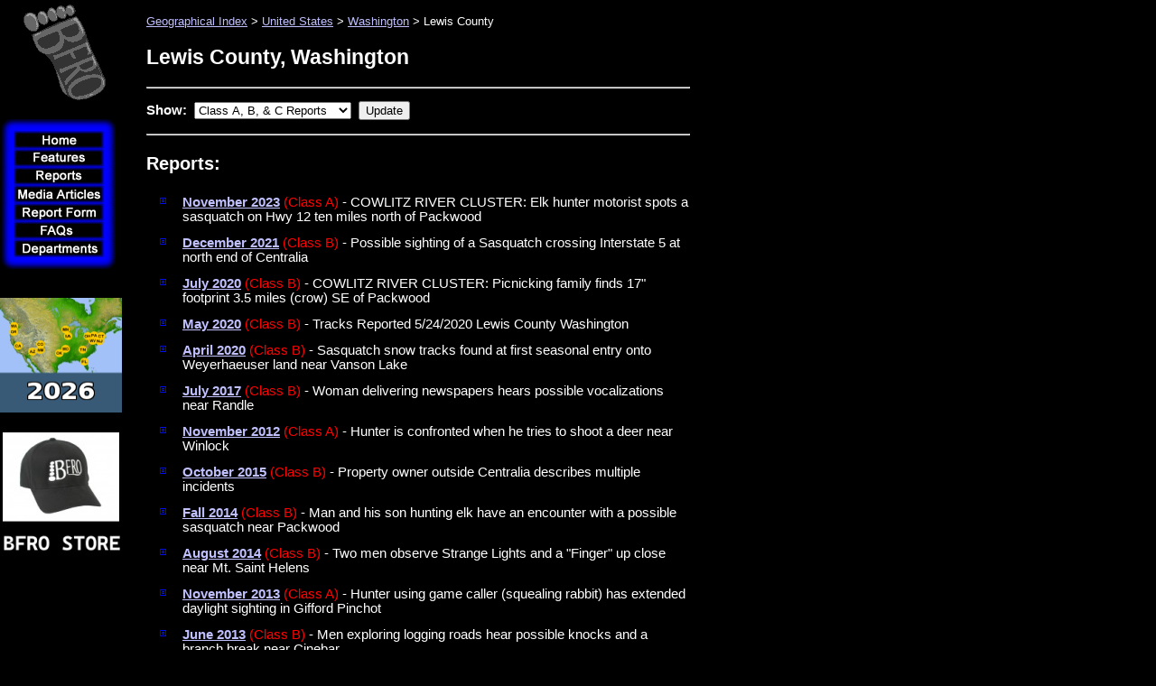

--- FILE ---
content_type: text/html
request_url: https://www.bfro.net/GDB/show_county_reports.asp?state=WA&county=Lewis
body_size: 28242
content:

<!doctype html public "-//w3c//dtd html 4.0 transitional//en">
<HTML>
	<HEAD>
        <meta http-equiv="X-UA-Compatible" content="IE=EmulateIE7" />
        <meta http-equiv="Content-Type" content="text/html; charset=iso-8859-1">
    <meta name="KEYWORDS" content="bigfoot, big foot, BigFoot, BFRO, Bigfoot research, sightings database, organizations, Organization, sightings, lists, locations, areas, reports, report, ape, apes, forest, giant, giants, monster, monsters, swamp, creek, Florida, Skunk Ape Florida Skuk Ape, Abominable Snowman, Agogwe, Almasti, Batutut-Borneo, Didi, Dwendi, Kakundakari, Kung-Lu, Mapinguary, Muhalu, sasquatch, sasquach, Sedapa, Orang Pendek, Shiru, Sisimite, Skunk Ape, Tok- Burma, Yeti, Yowie, cryptozoology, animals, strange, glowing eyes, foot prints, cast, tracks, fottprint cast, hairy, beast, mystery, paranormal, ufo, x-files, xfiles, bionic woman, sightings, sighting, IVBC, Byrne, report, howl, scream, primate, everglades, Florida Everglades, swamp, Gigantopithecus, missing link, missing, link, anthropology, skunk, monkey, foot, big, encounters, eyewitness reports, North America, Submit a report, reports, Submit an Article, Submit Comments, theories, research projects, track, cast, investigation, hair, microscopy analysis, field research journals, the Gigantopithecus Theory, Sasquatching Equipment, Sasquatching Tips for Collecting Evidence, photograph, tracks, physical evidence, Sounds, Photos">


<!-- Global site tag (gtag.js) - Google Analytics -->
<script async src="https://www.googletagmanager.com/gtag/js?id=UA-151896985-1"></script>
<script>
  window.dataLayer = window.dataLayer || [];
  function gtag(){dataLayer.push(arguments);}
  gtag('js', new Date());

  gtag('config', 'UA-151896985-1');
</script>



		<TITLE>Lewis&nbsp;County,&nbsp;Washington -- Reports & Articles</TITLE> 






		<script src="/fade.js" language="Javascript"></script>
		<script type="text/javascript">
		function runLogo() {
			var logo = document.getElementById("logo");
			if(logo != null)
			{
				logo.src=logo.src + 'a;'
			}
		}
		
		</script>


		<!-- /Flash Browser Detection Script -->
    <LINK rel="STYLESHEET" href="/bfro_v2.css" type="text/css">
    <LINK REL="SHORTCUT ICON" HREF="http://www.bfro.net/favicon.ico">
		</HEAD>
	<BODY onLoad="runLogo()"  bgcolor="#000000" topmargin="0" leftmargin="0">

			<SCRIPT>
			<!--
				if (document.images) 
				{
					b_Media_Articles = new Image();
					b_Media_Articles.src = "/images/templates/b-Media%20Articles_hl.jpg";
					b_Media_Articles_orig = new Image();
					b_Media_Articles_orig.src = "/images/templates/b-Media%20Articles.jpg";
					b_ReportForm = new Image();
					b_ReportForm.src = "/images/templates/b-Report%20Form_hl.jpg";
					b_ReportForm_orig = new Image();
					b_ReportForm_orig.src = "/images/templates/b-Report%20Form.jpg";
					b_Home = new Image();
					b_Home.src = "/images/templates/b-Home_hl.jpg";
					b_Home_orig = new Image();
					b_Home_orig.src = "/images/templates/b-Home.jpg";
				}

				function turnOn(imageName) 
				{
					if (document.images) 
					{
						document[imageName].src = eval(imageName + ".src");  
					}
				}

				function turnOff(imageName) 
				{  
					if (document.images) 
					{
							document[imageName].src = eval(imageName + "_orig.src");  
					}
				}
				-->
			</SCRIPT>
			<SCRIPT language="JavaScript1.2" src="/images/templates/bfro_data.asp"></SCRIPT>
			<SCRIPT language="JavaScript1.2" src="/images/templates/dqm_script.js"></SCRIPT>
			<table border="0" align="left" cellpadding="0" cellspacing="0" width="780">
				<tr>
					<td width="130" valign="top" align="middle">
						
    <table border="0" align="left" cellpadding="0" cellspacing="0" width="130">
      <tr> 
        <td height="130" width="130" align="middle">  
          <a href="/"><img id="logo" alt="Bigfoot Field Researchers Organization Logo" src="/images/templates/LogoSpin.gif?" onMouseOver="runLogo();" height="130" width="130" border="0"></a>
          <NOSCRIPT>  <a href="/"><img alt="Bigfoot Field Researchers Organization Logo" src="/images/templates/LogoSpin.gif?" onMouseOver="runLogo();" height="130" width="130" border="0"></a> 
           </NOSCRIPT>  </td>
      </tr>
      <tr> 
        <td align="left" valign="top"> 
          <table border="0" cellpadding="0" cellspacing="0">
            <tr> 
              <td colspan="2"><IMG SRC="/images/templates/Outline_01.gif" WIDTH="130" HEIGHT="15"></td>
            </tr>
            <tr> 
              <td><IMG SRC="/images/templates/Outline_02.gif" WIDTH="15" HEIGHT="20"></td>
              <td><A HREF="/" onMouseOver="turnOn('b_Home');" onMouseOut="turnOff('b_Home');"><IMG NAME="b_Home" SRC="/images/templates/b-Home.jpg" WIDTH="130" HEIGHT="20" BORDER="0"></A></td>
            </tr>
            <tr> 
              <td><IMG SRC="/images/templates/Outline_02.gif" WIDTH="15" HEIGHT="20"></td>
              <td><A HREF="/"><img border="0" src="/images/templates/b-Features.jpg" width="130" height="20" name="menu0" id="menu0" onMouseOver="showMenu(event)" onMouseOut="hideMenu(event)"></A></td>
            </tr>
            <tr> 
              <td><IMG SRC="/images/templates/Outline_02.gif" WIDTH="15" HEIGHT="20"></td>
              <td><A HREF="/GDB/"><img border="0" src="/images/templates/b-Reports.jpg" width="130" height="20" name="menu1" id="menu1" onMouseOver="showMenu(event)" onMouseOut="hideMenu(event)"></A></td>
            </tr>
            <tr> 
              <td><IMG SRC="/images/templates/Outline_02.gif" WIDTH="15" HEIGHT="20"></td>
              <td><A HREF="/GDB/newart.asp" onMouseOver="turnOn('b_Media_Articles');" onMouseOut="turnOff('b_Media_Articles');"><IMG NAME="b_Media_Articles" SRC="/images/templates/b-Media%20Articles.jpg" WIDTH="130" HEIGHT="20" BORDER="0"></A></td>
            </tr>
            <tr> 
              <td><IMG SRC="/images/templates/Outline_02.gif" WIDTH="15" HEIGHT="20"></td>
              <td><A HREF="/GDB/submitfm.asp" onMouseOver="turnOn('b_ReportForm');" onMouseOut="turnOff('b_ReportForm');"><IMG NAME="b_ReportForm" SRC="/images/templates/b-Report%20Form.jpg" WIDTH="130" HEIGHT="20" BORDER="0"></A></td>
            </tr>
            <tr> 
              <td><IMG SRC="/images/templates/Outline_02.gif" WIDTH="15" HEIGHT="20"></td>
              <td><a href="/gdb/show_fAQ.asp?id=405"><img border="0" src="/images/templates/b-FAQs.jpg" width="130" height="20" name="menu2" id="menu2" onMouseOver="showMenu(event)" onMouseOut="hideMenu(event)"></a></td>
            </tr>
            <tr> 
              <td><IMG SRC="/images/templates/Outline_02.gif" WIDTH="15" HEIGHT="20"></td>
              <td><a href="/GDB/theories.asp"><img border="0" src="/images/templates/b-Departments.jpg" width="130" height="20" name="menu3" id="menu3" onMouseOver="showMenu(event)" onMouseOut="hideMenu(event)"></a></td>
            </tr>
            <tr> 
              <td colspan="2"><IMG SRC="/images/templates/Outline_05.gif" WIDTH="130" HEIGHT="15"></td>
            </tr>
          </table>
        </td>
      </tr>
      <tr align="left" bordercolor="3"> 
        <td style="padding-right: 13px; padding-left: 13px; font-size: 10pt"> 
          <div align="left">&nbsp;<br>
            <br>
            
             </div>
        </td></tr>
<tr>
  <td>
    <a href="http://www.bfro.net/news/roundup/expeds_2026.asp">
    <img height="127" src="http://www.bfro.net/GDB/images/exped_2026_map_sidebar.gif" width="135" class="auto-style3"></a><br>
    <div id="google_translate_element"><br></div>

  
  <a href="https://www.bfro.net/merchandise/catalog.asp">

  
  <img alt="BFRO STORE" height="144" src="http://www.bfro.net/images/BFRO_STORE.jpg" width="135" class="auto-style3"></a><br>
  
  
  
  
  
    &nbsp;<br><br>
    <br><br><br>
    <br><br><br>
    <br> 
	  <br>
<a href="http://www.bfro.net/news/roundup/florida.asp">
  <img src="http://www.bfro.net/GDB/ReportImages/lnav_FL.jpg" class="auto-style3"></a>
<br>
<br>
<a href="http://www.bfro.net/news/roundup/arkansas.asp">
  <img src="http://www.bfro.net/GDB/ReportImages/lnav_AR.jpg" class="auto-style3"></a>
<br>   
	    <br>
<a href="http://www.bfro.net/news/roundup/scarolina.asp">
  <img src="http://www.bfro.net/GDB/ReportImages/lnav_SC.jpg" class="auto-style3"></a>
<br>
	  <br>
<a href="http://www.bfro.net/news/roundup/tennessee.asp">
  <img src="http://www.bfro.net/GDB/ReportImages/lnav_TN.jpg" class="auto-style3"></a>
<br>
<br>
<a href="http://www.bfro.net/news/roundup/oklahoma.asp">
  <img src="http://www.bfro.net/GDB/ReportImages/lnav_OK.jpg" class="auto-style3"></a>
<br>  
<br>
<a href="http://www.bfro.net/news/roundup/new_jersey.asp">
  <img src="http://www.bfro.net/GDB/ReportImages/lnav_NJ.jpg" class="auto-style3"></a>
<br>   

<br>
<a href="http://www.bfro.net/news/roundup/missouri.asp">
  <img src="http://www.bfro.net/GDB/ReportImages/lnav_MO.jpg" class="auto-style3"></a>
<br>
<br>
<a href="http://www.bfro.net/news/roundup/vancisle_2026.asp">
  <img src="http://www.bfro.net/GDB/ReportImages/lnav_VI.jpg" class="auto-style3"></a>
<br>
<br>
<a href="http://www.bfro.net/news/roundup/ohio.asp">
  <img src="http://www.bfro.net/GDB/ReportImages/lnav_OH.jpg" class="auto-style3"></a>
<br>
<br>
	  <a href="http://www.bfro.net/news/roundup/oregon.asp">
  <img src="http://www.bfro.net/GDB/ReportImages/lnav_OR.jpg" class="auto-style3"></a>
<br> 
<br>
<a href="http://www.bfro.net/news/roundup/washington2.asp">
  <img src="http://www.bfro.net/GDB/ReportImages/lnav_WA.jpg" class="auto-style3"></a>
<br>   
	  
<br>
<a href="http://www.bfro.net/news/roundup/colorado.asp">
  <img src="http://www.bfro.net/GDB/ReportImages/lnav_CO.jpg" class="auto-style3"></a><br>

<br>
<a href="http://www.bfro.net/news/roundup/washington.asp">
  <img src="http://www.bfro.net/GDB/ReportImages/lnav_WA.jpg" class="auto-style3"></a><br>
	  
	  <br>
<a href="http://www.bfro.net/news/roundup/california.asp">
  <img src="http://www.bfro.net/GDB/ReportImages/lnav_CA.jpg" class="auto-style3"></a>
<br>   
	  
<br>
<a href="http://www.bfro.net/news/roundup/arizona.asp">
  <img src="http://www.bfro.net/GDB/ReportImages/lnav_AZ.jpg" class="auto-style3"></a>
<br>
<br>
<a href="http://www.bfro.net/news/roundup/newmexico.asp">
  <img src="http://www.bfro.net/GDB/ReportImages/lnav_NM.jpg" class="auto-style3"></a>
<br>
<br>
<a href="http://www.bfro.net/news/roundup/pennsylvania.asp">
  <img src="http://www.bfro.net/GDB/ReportImages/lnav_PA.jpg" class="auto-style3"></a>
<br>  
	  
<br>
<a href="http://www.bfro.net/news/roundup/ohio.asp">
  <img src="http://www.bfro.net/GDB/ReportImages/lnav_OH.jpg" class="auto-style3"></a>
<br>   

<br>
<a href="http://www.bfro.net/news/roundup/minnesota.asp">
  <img src="http://www.bfro.net/GDB/ReportImages/lnav_MN.jpg" class="auto-style3"></a>
<br>   
	  
<br>
<a href="http://www.bfro.net/news/roundup/wisconsin.asp">
  <img src="http://www.bfro.net/GDB/ReportImages/lnav_WI.jpg" class="auto-style3"></a>
<br>   
	  
<br>
<a href="http://www.bfro.net/news/roundup/westvirginia.asp">
  <img src="http://www.bfro.net/GDB/ReportImages/lnav_WV.jpg" class="auto-style3"></a>
<br>   

<br>
<a href="http://www.bfro.net/news/roundup/ohio.asp">
  <img src="http://www.bfro.net/GDB/ReportImages/lnav_OH.jpg" class="auto-style3"></a>
<br>   

<br>
<a href="http://www.bfro.net/news/roundup/new_jersey_north.asp">
  <img src="http://www.bfro.net/GDB/ReportImages/lnav_NJ2.jpg" class="auto-style3"></a>
<br>   

	  
  <br>

  
  <a href="https://www.bfro.net/REF/thermal_scope.asp">
  <img alt="DHS Squirrel" class="auto-style3" height="168" src="http://www.bfro.net/images/BFRO_HP_icon_thermal_test_guy_and_dog_sidebar.jpg" width="135"></a><br>
  </td></tr>


    </table>
    
    
						<!-- BEGIN CONTENT SECTION -->


					</td>
					<td>
						<img src="/images/templates/spacer.gif" width="1" height="400" align=>
					</td>
					<td valign="top" align="left">

		<style type="text/css">
		<!--
			AA:link
			{
				ffont-weight: bold;
				COLOR: #30a0ff;
				ccolor: #aaeedf;
				font-family: Arial, Helvetica, sans-serif;
			}
			AA:active
			{
				ffont-weight: bold;
				color: #b00000;
				font-family: Arial, Helvetica, sans-serif;
			}
			AA:visited
			{
				ffont-weight: bold;
				CCOLOR: #88aa99;
				COLOR: #206aaa;
				font-family: Arial, Helvetica, sans-serif;
			}
			AA:hover
			{
				ffont-weight: bold;
				color: #e00000;
				font-family: Arial, Helvetica, sans-serif;
				text-decoration: underline overline;
			}
		-->
		</style>


<table border="0" cellpadding="14" width="100%"><tr><td align="left" valign="top">
<span style="font-size: 10pt"><a href="/gdb/">Geographical Index</a> &gt; <a href="/gdb/#usa">United States</a> &gt; <a href="/GDB/state_listing.asp?state=wa">Washington</a> &gt; Lewis County</span>
<H2>Lewis&nbsp;County,&nbsp;Washington</H2>
<hr>

<P>
	<form method=get action=/GDB/show_county_reports.asp id=form1 name=form1>
		<p>
			<b>Show:</b>&nbsp;
			<select name=Show onchange="this.form.submit();">
				<option value="A">Only Class A Reports</option>
				<option value="AB" SELECTED>Class A, B, & C Reports</option>
				<option value="B">Only Class B & C Reports</option>
			</select>&nbsp;&nbsp;<input type="submit" value="Update" ID="Submit1" NAME="Submit1">
			<input type=hidden name="state" value="wa">
			<input type=hidden name=county value="Lewis">
		</p>
	</form>
</P>
<hr>
<H3>Reports:</H3>
<UL><LI class=spaced><span class=reportcaption><B><a href="show_report.asp?id=76614">November 2023</a></b></span> <span class=highlighted>(Class A)</span><span class=reportcaption> - COWLITZ RIVER CLUSTER: Elk hunter motorist spots a sasquatch on Hwy 12 ten miles north of Packwood</span>

<LI class=spaced><span class=reportcaption><B><a href="show_report.asp?id=72040">December 2021</a></b></span> <span class=highlighted>(Class B)</span><span class=reportcaption> - Possible sighting of a Sasquatch crossing Interstate 5 at north end of Centralia</span>

<LI class=spaced><span class=reportcaption><B><a href="show_report.asp?id=76858">July 2020</a></b></span> <span class=highlighted>(Class B)</span><span class=reportcaption> - COWLITZ RIVER CLUSTER: Picnicking family finds 17" footprint 3.5 miles (crow) SE of Packwood</span>

<LI class=spaced><span class=reportcaption><B><a href="show_report.asp?id=65538">May 2020</a></b></span> <span class=highlighted>(Class B)</span><span class=reportcaption> - Tracks Reported 5/24/2020 Lewis County Washington</span>

<LI class=spaced><span class=reportcaption><B><a href="show_report.asp?id=65388">April 2020</a></b></span> <span class=highlighted>(Class B)</span><span class=reportcaption> - Sasquatch snow tracks found at first seasonal entry onto Weyerhaeuser land near Vanson Lake</span>

<LI class=spaced><span class=reportcaption><B><a href="show_report.asp?id=57789">July 2017</a></b></span> <span class=highlighted>(Class B)</span><span class=reportcaption> - Woman delivering newspapers hears possible vocalizations near Randle</span>

<LI class=spaced><span class=reportcaption><B><a href="show_report.asp?id=47107">November 2012</a></b></span> <span class=highlighted>(Class A)</span><span class=reportcaption> - Hunter is confronted when he tries to shoot a deer near Winlock</span>

<LI class=spaced><span class=reportcaption><B><a href="show_report.asp?id=49991">October 2015</a></b></span> <span class=highlighted>(Class B)</span><span class=reportcaption> - Property owner outside Centralia describes multiple incidents</span>

<LI class=spaced><span class=reportcaption><B><a href="show_report.asp?id=78558">Fall 2014</a></b></span> <span class=highlighted>(Class B)</span><span class=reportcaption> - Man and his son hunting elk have an encounter with a possible sasquatch near Packwood</span>

<LI class=spaced><span class=reportcaption><B><a href="show_report.asp?id=47160">August 2014</a></b></span> <span class=highlighted>(Class B)</span><span class=reportcaption> - Two men observe Strange Lights and a "Finger" up close near Mt. Saint Helens</span>

<LI class=spaced><span class=reportcaption><B><a href="show_report.asp?id=58461">November 2013</a></b></span> <span class=highlighted>(Class A)</span><span class=reportcaption> - Hunter using game caller (squealing rabbit) has extended daylight sighting in Gifford Pinchot</span>

<LI class=spaced><span class=reportcaption><B><a href="show_report.asp?id=48797">June 2013</a></b></span> <span class=highlighted>(Class B)</span><span class=reportcaption> - Men exploring logging roads hear possible knocks and a branch break near Cinebar</span>

<LI class=spaced><span class=reportcaption><B><a href="show_report.asp?id=35812">June 2012</a></b></span> <span class=highlighted>(Class A)</span><span class=reportcaption> - Early afternoon sighting by hiker near Morton </span>

<LI class=spaced><span class=reportcaption><B><a href="show_report.asp?id=32696">January 2012</a></b></span> <span class=highlighted>(Class B)</span><span class=reportcaption> - Rural resident records audio and photographs snow trackway near Cinebar</span>

<LI class=spaced><span class=reportcaption><B><a href="show_report.asp?id=31749">July 2011</a></b></span> <span class=highlighted>(Class B)</span><span class=reportcaption> - Vigorous wood knocking and vocalizations unnerve a backpacker near Packwood.</span>

<LI class=spaced><span class=reportcaption><B><a href="show_report.asp?id=29355">June 2011</a></b></span> <span class=highlighted>(Class B)</span><span class=reportcaption> - Possible evidence collected after a woman is hit in the hand by a rock near Napavine</span>

<LI class=spaced><span class=reportcaption><B><a href="show_report.asp?id=57182">September 2010</a></b></span> <span class=highlighted>(Class B)</span><span class=reportcaption> - Hunter hears chimp-like sounds north of the North Pass ski resort</span>

<LI class=spaced><span class=reportcaption><B><a href="show_report.asp?id=27865">June 2010</a></b></span> <span class=highlighted>(Class B)</span><span class=reportcaption> - Possible activity described around a home near Mossyrock</span>

<LI class=spaced><span class=reportcaption><B><a href="show_report.asp?id=25976">May 2009</a></b></span> <span class=highlighted>(Class B)</span><span class=reportcaption> - Fishermen at boat launch hear monkey-like vocalizations near Salkum</span>

<LI class=spaced><span class=reportcaption><B><a href="show_report.asp?id=24373">August 2008</a></b></span> <span class=highlighted>(Class B)</span><span class=reportcaption> - Hunter scouting for elk hears stick breaks & a loud scream-howl close to his tent near Randle</span>

<LI class=spaced><span class=reportcaption><B><a href="show_report.asp?id=76611">January 2007</a></b></span> <span class=highlighted>(Class A)</span><span class=reportcaption> - Memory told of almost running over a hair covered man-like figure laying in the road at night near Doty</span>

<LI class=spaced><span class=reportcaption><B><a href="show_report.asp?id=17432">January 2007</a></b></span> <span class=highlighted>(Class B)</span><span class=reportcaption> - Couple hears possible vocalizations half mile north of Winlock</span>

<LI class=spaced><span class=reportcaption><B><a href="show_report.asp?id=18620">November 2006</a></b></span> <span class=highlighted>(Class A)</span><span class=reportcaption> - Hunter describes close encounter outside Doty</span>

<LI class=spaced><span class=reportcaption><B><a href="show_report.asp?id=15939">September 2006</a></b></span> <span class=highlighted>(Class B)</span><span class=reportcaption> - Elk hunters finds large human-like track near Trout Lake</span>

<LI class=spaced><span class=reportcaption><B><a href="show_report.asp?id=24772">Fall 2005</a></b></span> <span class=highlighted>(Class A)</span><span class=reportcaption> - Local resident watches a sasquatch cross the road close to his home near Mossyrock</span>

<LI class=spaced><span class=reportcaption><B><a href="show_report.asp?id=12523">September 2005</a></b></span> <span class=highlighted>(Class B)</span><span class=reportcaption> - Campers hear possible vocalizations in Gifford Pinchot NF, near Tarbell Trail</span>

<LI class=spaced><span class=reportcaption><B><a href="show_report.asp?id=9811">November 2004</a></b></span> <span class=highlighted>(Class B)</span><span class=reportcaption> - Hunters hear early morning vocalizations near Mossy Rock</span>

<LI class=spaced><span class=reportcaption><B><a href="show_report.asp?id=24024">June 04-05</a></b></span> <span class=highlighted>(Class B)</span><span class=reportcaption> - High School friends camping at Rainbow Falls State Park hear vocalizations near Chehalis</span>

<LI class=spaced><span class=reportcaption><B><a href="show_report.asp?id=22475">August 2003</a></b></span> <span class=highlighted>(Class A)</span><span class=reportcaption> - Night watchmen at logging camp near Morton describes multiple incidents</span>

<LI class=spaced><span class=reportcaption><B><a href="show_report.asp?id=7038">November 2002</a></b></span> <span class=highlighted>(Class B)</span><span class=reportcaption> - Large footprints found in snow above Packwood</span>

<LI class=spaced><span class=reportcaption><B><a href="show_report.asp?id=4985">September 2002</a></b></span> <span class=highlighted>(Class B)</span><span class=reportcaption> - Vocalizations heard by couple at dawn near Randle</span>

<LI class=spaced><span class=reportcaption><B><a href="show_report.asp?id=4940">September 2002</a></b></span> <span class=highlighted>(Class A)</span><span class=reportcaption> - Morning sighting by three fishermen near the east end of Riffe Lake</span>

<LI class=spaced><span class=reportcaption><B><a href="show_report.asp?id=28409">Summer 2002</a></b></span> <span class=highlighted>(Class B)</span><span class=reportcaption> - "Chimp-like" animal briefly seen by backcountry horseman near Winlock</span>

<LI class=spaced><span class=reportcaption><B><a href="show_report.asp?id=3202">September 2001 </a></b></span> <span class=highlighted>(Class A)</span><span class=reportcaption> - Nighttime sighting by family on Hwy 12 near Packwood, Labor Day Weekend</span>

<LI class=spaced><span class=reportcaption><B><a href="show_report.asp?id=4737">May 2001</a></b></span> <span class=highlighted>(Class A)</span><span class=reportcaption> - Afternoon sighting by family on I-5 near Chehalis</span>

<LI class=spaced><span class=reportcaption><B><a href="show_report.asp?id=28301">October 2000</a></b></span> <span class=highlighted>(Class B)</span><span class=reportcaption> - Woman recalls as a young girl possibly watching a sasquatch chase a deer through a cemetary in Morton</span>

<LI class=spaced><span class=reportcaption><B><a href="show_report.asp?id=1772">October 2000</a></b></span> <span class=highlighted>(Class A)</span><span class=reportcaption> - Family encounters large "gorilla" along road west of Morton</span>

<LI class=spaced><span class=reportcaption><B><a href="show_report.asp?id=1777">April 2000</a></b></span> <span class=highlighted>(Class A)</span><span class=reportcaption> - Family views large, reddish-brown animal near their home outside of Morton</span>

<LI class=spaced><span class=reportcaption><B><a href="show_report.asp?id=24714">November 1998</a></b></span> <span class=highlighted>(Class B)</span><span class=reportcaption> - Two hunters hear vocalizations they cannot identify near Randle</span>

<LI class=spaced><span class=reportcaption><B><a href="show_report.asp?id=43823">November 1998</a></b></span> <span class=highlighted>(Class B)</span><span class=reportcaption> - Lifelong hunter and fisherman has possible vocalization experiences near Packwood</span>

<LI class=spaced><span class=reportcaption><B><a href="show_report.asp?id=1781">June 1996</a></b></span> <span class=highlighted>(Class A)</span><span class=reportcaption> - Two boys see a large animal wading in pond near Morton</span>

<LI class=spaced><span class=reportcaption><B><a href="show_report.asp?id=4380">Summer 1994?</a></b></span> <span class=highlighted>(Class A)</span><span class=reportcaption> - Dirty white animal seen near apple orchard</span>

<LI class=spaced><span class=reportcaption><B><a href="show_report.asp?id=3379">October 1990</a></b></span> <span class=highlighted>(Class B)</span><span class=reportcaption> - Loud vocalizations heard above Riffe Lake</span>

<LI class=spaced><span class=reportcaption><B><a href="show_report.asp?id=568">Fall 1990</a></b></span> <span class=highlighted>(Class B)</span><span class=reportcaption> - Loud low moan then rose quickly to a high pitched scream heard</span>

<LI class=spaced><span class=reportcaption><B><a href="show_report.asp?id=12803">June 1981</a></b></span> <span class=highlighted>(Class B)</span><span class=reportcaption> - Hikers off Lewis River Trail find large footprint east of Cougar</span>

<LI class=spaced><span class=reportcaption><B><a href="show_report.asp?id=1565"> 1980</a></b></span> <span class=highlighted>(Class B)</span><span class=reportcaption> - Tracks found near a mountainside clear cut</span>

<LI class=spaced><span class=reportcaption><B><a href="show_report.asp?id=27897">September 1980</a></b></span> <span class=highlighted>(Class B)</span><span class=reportcaption> - Memory told of being followed and hearing possible vocalizations at a house near Napavine</span>

<LI class=spaced><span class=reportcaption><B><a href="show_report.asp?id=29055">Summer 1978</a></b></span> <span class=highlighted>(Class A)</span><span class=reportcaption> - Young girl recounts two encounters at the family farm near Chehalis</span>

<LI class=spaced><span class=reportcaption><B><a href="show_report.asp?id=5452">November 1969</a></b></span> <span class=highlighted>(Class A)</span><span class=reportcaption> - A large bipedal animal seen in the headlights on hwy 12,  5 miles East of Packwood</span>

<LI class=spaced><span class=reportcaption><B><a href="show_report.asp?id=5453">November 1969</a></b></span> <span class=highlighted>(Class A)</span><span class=reportcaption> - Large bipedal animal seen 5 miles East of Packwood on Hwy 12</span>

<LI class=spaced><span class=reportcaption><B><a href="show_report.asp?id=1564">Fall 1967</a></b></span> <span class=highlighted>(Class B)</span><span class=reportcaption> - "Brinson Monster" </span>

</UL>

<HR>
<H3>Media Articles:</H3>
<UL><LI class=spaced><span class=reportcaption><B><a href="show_article.asp?id=175" ttarget="_blank">In Search of Bigfoot, with a PC</a></b></span><span class=reportcaption> (15-Apr-2001; Northwest Digital IQ)</span><LI class=spaced><span class=reportcaption><B><a href="show_article.asp?id=113" ttarget="_blank">MAN OFFERING $1 MILLION FOR A BABY BIGFOOT</a></b></span><span class=reportcaption> (10-Mar-1998; Wireless Flash)</span><LI class=spaced><span class=reportcaption><B><a href="show_article.asp?id=132" ttarget="_blank">Bigfoot Tracks</a></b></span><span class=reportcaption> (2-May-1977; The Daily Chronicle)</span></UL>

<hr>
  <ul>
		<li><a href="/gdb/classify.asp">Explanation of the report classification system</a></li>
		<li><a href="/GDB/submitfm.asp">Submit a report</a></li>
		<li><a href="/GDB/comments.asp?CommentURL=http%3A%2F%2Fwww%2Ebfro%2Enet%2FGDB%2Fshow%5Fcounty%5Freports%2Easp%3Fstate%3DWA%26county%3DLewis">Submit a comment or article</a></li>
	</ul>
</td></tr></table>

					<!-- END CONTENT SECTION -->
				</td>
			</tr>
			<tr>
				<td colspan="2" width="131"><img src="/images/templates/spacer.gif" width="131" height="1"></td>
				<td align="left">&nbsp;&nbsp;<span class="smallprint">Copyright &copy; 2025<!--2026--> BFRO.net</span>
				<br>&nbsp;
				<br><img src="/images/templates/spacer.gif" wwidth="649" height="1"></td></tr>
		</table>

<script type="text/javascript">runLogo();</script>
	</BODY>
</HTML>

